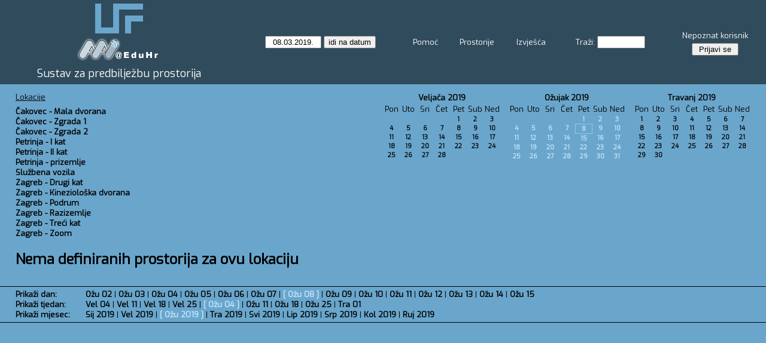

--- FILE ---
content_type: text/html; charset=utf-8
request_url: https://oblak.ufzg.hr/mrbs/month.php?year=2019&month=03&day=8&area=13&room=32
body_size: 3391
content:
<!DOCTYPE html>
<html>
  <head>
  
  <meta charset="utf-8">
  <title>Sustav za predbilježbu prostorija</title>

  <link rel='stylesheet' id='google-font-css'  href='//fonts.googleapis.com/css?family=Exo%7CExo&#038;ver=5.0.4' type='text/css' media='all' />
  
      <link href="jquery/ui/css/sunny/jquery-ui-1.10.4.custom.min.css" rel="stylesheet" type="text/css">
    
    <link href="jquery/datatables/css/mrbs-page.css" rel="stylesheet" type="text/css">
    <link href="jquery/datatables/css/mrbs-table.css" rel="stylesheet" type="text/css">
    <link href="jquery/datatables/css/ColReorder.css" rel="stylesheet" type="text/css">
    <link href="jquery/datatables/css/ColVis.css" rel="stylesheet" type="text/css">
    
    <link rel="stylesheet" href="css/mrbs.css.php" type="text/css">
        <link rel="stylesheet" media="print" href="css/mrbs-print.css.php" type="text/css">
    <!--[if IE]>
    <link rel="stylesheet" href="css/mrbs-ie.css" type="text/css">
    <![endif]-->
        <!--[if IE 8]>
    <link rel="stylesheet" href="css/mrbs-ie8.css" type="text/css">
    <![endif]-->
    <!--[if lte IE 8]>
    <link rel="stylesheet" href="css/mrbs-ielte8.css" type="text/css">
    <![endif]-->
    <!--[if lte IE 7]>
    <link rel="stylesheet" href="css/mrbs-ielte7.css.php" type="text/css">
    <![endif]-->
    <!--[if lte IE 6]>
    <link rel="stylesheet" href="css/mrbs-ielte6.css" type="text/css">
    <![endif]-->
        <meta name="robots" content="noindex, nofollow">

<!--[if (!IE)|(gt IE 8)]><!-->
  <script type="text/javascript" src="jquery/jquery-2.1.0.min.js"></script>
<!--<![endif]-->

<!--[if lte IE 8]>
  <script type="text/javascript" src="jquery/jquery-1.11.0.min.js"></script>
<![endif]-->

  <script type="text/javascript" src="jquery/jquery-migrate-1.2.1.min.js"></script>
  <script type="text/javascript" src="jquery/ui/jquery-ui-1.10.4.custom.min.js"></script>
<script type="text/javascript" src="jquery/ui/jquery-ui-i18n.js"></script>
<script type="text/javascript" src="jquery/ui/jquery-ui-i18n.MRBS.js"></script>

<script type="text/javascript">
  //<![CDATA[
  var lteIE6 = false;
  //]]>
</script>
<!--[if lte IE 6]>
<script type="text/javascript">
  //<![CDATA[
  var lteIE6 = true;
  //]]>
</script>
<![endif]-->
    
<script type="text/javascript">
  //<![CDATA[
  var lteIE7 = false;
  //]]>
</script>
<!--[if lte IE 7]>
<script type="text/javascript">
  //<![CDATA[
  var lteIE7 = true;
  //]]>
</script>
<![endif]-->
    
<script type="text/javascript">
  //<![CDATA[
  var lteIE8 = false;
  //]]>
</script>
<!--[if lte IE 8]>
<script type="text/javascript">
  //<![CDATA[
  var lteIE8 = true;
  //]]>
</script>
<![endif]-->
    
<script type="text/javascript">
  //<![CDATA[
    function init(params)
  {
  }
  //]]>
</script>

<script type="text/javascript" src="js/functions.js.php?area=13"></script>
<script type="text/javascript" src="js/datepicker.js.php?area=13"></script>
<script type="text/javascript" src="js/general.js.php?area=13"></script>

    
  <script type="text/javascript" src="js/cell_click.js.php?area=13"></script>
    
    
<script type="text/javascript">

//<![CDATA[





$(window).on('load', function() {

  var args = {day: '8',
              month: '3',
              year: '2019',
              area: '13',
              room: '32',
              page: 'month'};
    init(args);

});


//]]>
</script>  
  </head>
  
  <body class="non_js month">
    <script type="text/javascript">
      //<![CDATA[
      $('body').addClass('js').removeClass('non_js');
      //]]>
    </script> 

    <div class="screenonly">


  <table id="banner">
    <tr>
      <td id="company">
        <div>
          <div id="logo">
<a href="http://www.ufzg.hr">
<img src="../logo.png"  alt="UFZG">
</a>
</div>
<div id="more_info"><img src='https://ldap.ufzg.hr/ldap/images/aai.png'></div>
          <div id="mrbs">
            <a href="index.php">Sustav za predbilježbu prostorija</a>
          </div>
        </div>
      </td>
      <td>
        <form action="day.php" method="get" id="Form1">
          <div>
            <span class="dateselector" data-prefix="" data-day="8" data-month="3" data-year="2019" data-min-year="2014" data-max-year="2031" data-form-id="Form1">
<select id="day" name="day">
<option value="1">1</option>
<option value="2">2</option>
<option value="3">3</option>
<option value="4">4</option>
<option value="5">5</option>
<option value="6">6</option>
<option value="7">7</option>
<option value="8" selected="selected">8</option>
<option value="9">9</option>
<option value="10">10</option>
<option value="11">11</option>
<option value="12">12</option>
<option value="13">13</option>
<option value="14">14</option>
<option value="15">15</option>
<option value="16">16</option>
<option value="17">17</option>
<option value="18">18</option>
<option value="19">19</option>
<option value="20">20</option>
<option value="21">21</option>
<option value="22">22</option>
<option value="23">23</option>
<option value="24">24</option>
<option value="25">25</option>
<option value="26">26</option>
<option value="27">27</option>
<option value="28">28</option>
<option value="29">29</option>
<option value="30">30</option>
<option value="31">31</option>
</select>
<select id="month" name="month">
<option value="1">Sij</option>
<option value="2">Vel</option>
<option value="3" selected="selected">Ožu</option>
<option value="4">Tra</option>
<option value="5">Svi</option>
<option value="6">Lip</option>
<option value="7">Srp</option>
<option value="8">Kol</option>
<option value="9">Ruj</option>
<option value="10">Lis</option>
<option value="11">Stu</option>
<option value="12">Pro</option>
</select>
<select id="year" name="year">
<option value="2014">2014</option>
<option value="2015">2015</option>
<option value="2016">2016</option>
<option value="2017">2017</option>
<option value="2018">2018</option>
<option value="2019" selected="selected">2019</option>
<option value="2020">2020</option>
<option value="2021">2021</option>
<option value="2022">2022</option>
<option value="2023">2023</option>
<option value="2024">2024</option>
<option value="2025">2025</option>
<option value="2026">2026</option>
<option value="2027">2027</option>
<option value="2028">2028</option>
<option value="2029">2029</option>
<option value="2030">2030</option>
<option value="2031">2031</option>
</select>
</span>
<input type="hidden" name="area" value="13">
<input type="hidden" name="room" value="32">
<input type="submit" value="idi na datum">
           </div>
        </form>
              </td>
      <td>
<a href="help.php?day=8&amp;month=3&amp;year=2019&amp;area=13&amp;room=32">Pomoć</a>
</td>
<td>
<a href="admin.php?day=8&amp;month=3&amp;year=2019&amp;area=13&amp;room=32">Prostorije</a>
</td>
<td>
<a href="report.php?day=8&amp;month=3&amp;year=2019&amp;area=13&amp;room=32">Izvješća</a>
</td>
      
      <td>
        <form id="header_search" method="get" action="search.php">
          <div>
            <a href="search.php?advanced=1">Traži:</a>
            <input type="search" name="search_str" value="" required>
            <input type="hidden" name="day"        value="8">
            <input type="hidden" name="month"      value="3">
            <input type="hidden" name="year"       value="2019">
            <input type="hidden" name="area" value="13">
<input type="hidden" name="room" value="32">
          </div>
        </form>
      </td>
      <td>
<div id="logon_box">
                <a href="">Nepoznat korisnik</a>
                <form method="post" action="admin.php">
                  <div>
                    <input type="hidden" name="TargetURL" value="month.php?year=2019&amp;month=03&amp;day=8&amp;area=13&amp;room=32">
                    <input type="hidden" name="Action" value="QueryName">
                    <input type="submit" value=" Prijavi se ">
                  </div>
                </form>
</div>
</td>
    </tr>
  </table>
</div>

<div id="contents">
<div id="dwm_header" class="screenonly">
<div id="dwm_areas">
<h3>Lokacije</h3>
<ul>
<li><a href="month.php?year=2019&amp;month=3&amp;day=8&amp;area=21"><span>Čakovec - Mala dvorana</span></a></li>
<li><a href="month.php?year=2019&amp;month=3&amp;day=8&amp;area=19"><span>Čakovec - Zgrada 1</span></a></li>
<li><a href="month.php?year=2019&amp;month=3&amp;day=8&amp;area=20"><span>Čakovec - Zgrada 2</span></a></li>
<li><a href="month.php?year=2019&amp;month=3&amp;day=8&amp;area=23"><span>Petrinja - I kat</span></a></li>
<li><a href="month.php?year=2019&amp;month=3&amp;day=8&amp;area=24"><span>Petrinja - II kat</span></a></li>
<li><a href="month.php?year=2019&amp;month=3&amp;day=8&amp;area=22"><span>Petrinja - prizemlje</span></a></li>
<li><a href="month.php?year=2019&amp;month=3&amp;day=8&amp;area=8"><span>Službena vozila</span></a></li>
<li><a href="month.php?year=2019&amp;month=3&amp;day=8&amp;area=45"><span>Zagreb - Drugi kat</span></a></li>
<li><a href="month.php?year=2019&amp;month=3&amp;day=8&amp;area=36"><span>Zagreb - Kineziološka dvorana</span></a></li>
<li><a href="month.php?year=2019&amp;month=3&amp;day=8&amp;area=29"><span>Zagreb - Podrum</span></a></li>
<li><a href="month.php?year=2019&amp;month=3&amp;day=8&amp;area=31"><span>Zagreb - Razizemlje</span></a></li>
<li><a href="month.php?year=2019&amp;month=3&amp;day=8&amp;area=32"><span>Zagreb - Treći kat</span></a></li>
<li><a href="month.php?year=2019&amp;month=3&amp;day=8&amp;area=26"><span>Zagreb - Zoom</span></a></li>
</ul>
</div>
<div id="cals" class="screenonly">
<div id="cal_last">
<table class="calendar">
<thead>
<tr>
<th colspan="7"><a href="month.php?year=2019&amp;month=02&amp;day=8&amp;area=13&amp;room=32">Veljača&nbsp;2019</a></th>
</tr>
<tr>
<th>Pon</th>
<th>Uto</th>
<th>Sri</th>
<th>Čet</th>
<th>Pet</th>
<th>Sub</th>
<th>Ned</th>
</tr>
</thead>
<tbody>
<tr>
<td>&nbsp;</td>
<td>&nbsp;</td>
<td>&nbsp;</td>
<td>&nbsp;</td>
<td><a href="month.php?year=2019&amp;month=02&amp;day=1&amp;area=13&amp;room=32">1</a></td>
<td><a href="month.php?year=2019&amp;month=02&amp;day=2&amp;area=13&amp;room=32">2</a></td>
<td><a href="month.php?year=2019&amp;month=02&amp;day=3&amp;area=13&amp;room=32">3</a></td>
</tr>
<tr>
<td><a href="month.php?year=2019&amp;month=02&amp;day=4&amp;area=13&amp;room=32">4</a></td>
<td><a href="month.php?year=2019&amp;month=02&amp;day=5&amp;area=13&amp;room=32">5</a></td>
<td><a href="month.php?year=2019&amp;month=02&amp;day=6&amp;area=13&amp;room=32">6</a></td>
<td><a href="month.php?year=2019&amp;month=02&amp;day=7&amp;area=13&amp;room=32">7</a></td>
<td><a href="month.php?year=2019&amp;month=02&amp;day=8&amp;area=13&amp;room=32">8</a></td>
<td><a href="month.php?year=2019&amp;month=02&amp;day=9&amp;area=13&amp;room=32">9</a></td>
<td><a href="month.php?year=2019&amp;month=02&amp;day=10&amp;area=13&amp;room=32">10</a></td>
</tr>
<tr>
<td><a href="month.php?year=2019&amp;month=02&amp;day=11&amp;area=13&amp;room=32">11</a></td>
<td><a href="month.php?year=2019&amp;month=02&amp;day=12&amp;area=13&amp;room=32">12</a></td>
<td><a href="month.php?year=2019&amp;month=02&amp;day=13&amp;area=13&amp;room=32">13</a></td>
<td><a href="month.php?year=2019&amp;month=02&amp;day=14&amp;area=13&amp;room=32">14</a></td>
<td><a href="month.php?year=2019&amp;month=02&amp;day=15&amp;area=13&amp;room=32">15</a></td>
<td><a href="month.php?year=2019&amp;month=02&amp;day=16&amp;area=13&amp;room=32">16</a></td>
<td><a href="month.php?year=2019&amp;month=02&amp;day=17&amp;area=13&amp;room=32">17</a></td>
</tr>
<tr>
<td><a href="month.php?year=2019&amp;month=02&amp;day=18&amp;area=13&amp;room=32">18</a></td>
<td><a href="month.php?year=2019&amp;month=02&amp;day=19&amp;area=13&amp;room=32">19</a></td>
<td><a href="month.php?year=2019&amp;month=02&amp;day=20&amp;area=13&amp;room=32">20</a></td>
<td><a href="month.php?year=2019&amp;month=02&amp;day=21&amp;area=13&amp;room=32">21</a></td>
<td><a href="month.php?year=2019&amp;month=02&amp;day=22&amp;area=13&amp;room=32">22</a></td>
<td><a href="month.php?year=2019&amp;month=02&amp;day=23&amp;area=13&amp;room=32">23</a></td>
<td><a href="month.php?year=2019&amp;month=02&amp;day=24&amp;area=13&amp;room=32">24</a></td>
</tr>
<tr>
<td><a href="month.php?year=2019&amp;month=02&amp;day=25&amp;area=13&amp;room=32">25</a></td>
<td><a href="month.php?year=2019&amp;month=02&amp;day=26&amp;area=13&amp;room=32">26</a></td>
<td><a href="month.php?year=2019&amp;month=02&amp;day=27&amp;area=13&amp;room=32">27</a></td>
<td><a href="month.php?year=2019&amp;month=02&amp;day=28&amp;area=13&amp;room=32">28</a></td>
<td>&nbsp;</td>
<td>&nbsp;</td>
<td>&nbsp;</td>
</tr>
</tbody>
</table>
</div>
<div id="cal_this">
<table class="calendar">
<thead>
<tr>
<th colspan="7"><a href="month.php?year=2019&amp;month=03&amp;day=8&amp;area=13&amp;room=32">Ožujak&nbsp;2019</a></th>
</tr>
<tr>
<th>Pon</th>
<th>Uto</th>
<th>Sri</th>
<th>Čet</th>
<th>Pet</th>
<th>Sub</th>
<th>Ned</th>
</tr>
</thead>
<tbody>
<tr>
<td>&nbsp;</td>
<td>&nbsp;</td>
<td>&nbsp;</td>
<td>&nbsp;</td>
<td><a class="current" href="month.php?year=2019&amp;month=03&amp;day=1&amp;area=13&amp;room=32">1</a></td>
<td><a class="current" href="month.php?year=2019&amp;month=03&amp;day=2&amp;area=13&amp;room=32">2</a></td>
<td><a class="current" href="month.php?year=2019&amp;month=03&amp;day=3&amp;area=13&amp;room=32">3</a></td>
</tr>
<tr>
<td><a class="current" href="month.php?year=2019&amp;month=03&amp;day=4&amp;area=13&amp;room=32">4</a></td>
<td><a class="current" href="month.php?year=2019&amp;month=03&amp;day=5&amp;area=13&amp;room=32">5</a></td>
<td><a class="current" href="month.php?year=2019&amp;month=03&amp;day=6&amp;area=13&amp;room=32">6</a></td>
<td><a class="current" href="month.php?year=2019&amp;month=03&amp;day=7&amp;area=13&amp;room=32">7</a></td>
<td id="sticky_day"><a class="current" href="month.php?year=2019&amp;month=03&amp;day=8&amp;area=13&amp;room=32">8</a></td>
<td><a class="current" href="month.php?year=2019&amp;month=03&amp;day=9&amp;area=13&amp;room=32">9</a></td>
<td><a class="current" href="month.php?year=2019&amp;month=03&amp;day=10&amp;area=13&amp;room=32">10</a></td>
</tr>
<tr>
<td><a class="current" href="month.php?year=2019&amp;month=03&amp;day=11&amp;area=13&amp;room=32">11</a></td>
<td><a class="current" href="month.php?year=2019&amp;month=03&amp;day=12&amp;area=13&amp;room=32">12</a></td>
<td><a class="current" href="month.php?year=2019&amp;month=03&amp;day=13&amp;area=13&amp;room=32">13</a></td>
<td><a class="current" href="month.php?year=2019&amp;month=03&amp;day=14&amp;area=13&amp;room=32">14</a></td>
<td><a class="current" href="month.php?year=2019&amp;month=03&amp;day=15&amp;area=13&amp;room=32">15</a></td>
<td><a class="current" href="month.php?year=2019&amp;month=03&amp;day=16&amp;area=13&amp;room=32">16</a></td>
<td><a class="current" href="month.php?year=2019&amp;month=03&amp;day=17&amp;area=13&amp;room=32">17</a></td>
</tr>
<tr>
<td><a class="current" href="month.php?year=2019&amp;month=03&amp;day=18&amp;area=13&amp;room=32">18</a></td>
<td><a class="current" href="month.php?year=2019&amp;month=03&amp;day=19&amp;area=13&amp;room=32">19</a></td>
<td><a class="current" href="month.php?year=2019&amp;month=03&amp;day=20&amp;area=13&amp;room=32">20</a></td>
<td><a class="current" href="month.php?year=2019&amp;month=03&amp;day=21&amp;area=13&amp;room=32">21</a></td>
<td><a class="current" href="month.php?year=2019&amp;month=03&amp;day=22&amp;area=13&amp;room=32">22</a></td>
<td><a class="current" href="month.php?year=2019&amp;month=03&amp;day=23&amp;area=13&amp;room=32">23</a></td>
<td><a class="current" href="month.php?year=2019&amp;month=03&amp;day=24&amp;area=13&amp;room=32">24</a></td>
</tr>
<tr>
<td><a class="current" href="month.php?year=2019&amp;month=03&amp;day=25&amp;area=13&amp;room=32">25</a></td>
<td><a class="current" href="month.php?year=2019&amp;month=03&amp;day=26&amp;area=13&amp;room=32">26</a></td>
<td><a class="current" href="month.php?year=2019&amp;month=03&amp;day=27&amp;area=13&amp;room=32">27</a></td>
<td><a class="current" href="month.php?year=2019&amp;month=03&amp;day=28&amp;area=13&amp;room=32">28</a></td>
<td><a class="current" href="month.php?year=2019&amp;month=03&amp;day=29&amp;area=13&amp;room=32">29</a></td>
<td><a class="current" href="month.php?year=2019&amp;month=03&amp;day=30&amp;area=13&amp;room=32">30</a></td>
<td><a class="current" href="month.php?year=2019&amp;month=03&amp;day=31&amp;area=13&amp;room=32">31</a></td>
</tr>
</tbody>
</table>
</div>
<div id="cal_next">
<table class="calendar">
<thead>
<tr>
<th colspan="7"><a href="month.php?year=2019&amp;month=04&amp;day=8&amp;area=13&amp;room=32">Travanj&nbsp;2019</a></th>
</tr>
<tr>
<th>Pon</th>
<th>Uto</th>
<th>Sri</th>
<th>Čet</th>
<th>Pet</th>
<th>Sub</th>
<th>Ned</th>
</tr>
</thead>
<tbody>
<tr>
<td><a href="month.php?year=2019&amp;month=04&amp;day=1&amp;area=13&amp;room=32">1</a></td>
<td><a href="month.php?year=2019&amp;month=04&amp;day=2&amp;area=13&amp;room=32">2</a></td>
<td><a href="month.php?year=2019&amp;month=04&amp;day=3&amp;area=13&amp;room=32">3</a></td>
<td><a href="month.php?year=2019&amp;month=04&amp;day=4&amp;area=13&amp;room=32">4</a></td>
<td><a href="month.php?year=2019&amp;month=04&amp;day=5&amp;area=13&amp;room=32">5</a></td>
<td><a href="month.php?year=2019&amp;month=04&amp;day=6&amp;area=13&amp;room=32">6</a></td>
<td><a href="month.php?year=2019&amp;month=04&amp;day=7&amp;area=13&amp;room=32">7</a></td>
</tr>
<tr>
<td><a href="month.php?year=2019&amp;month=04&amp;day=8&amp;area=13&amp;room=32">8</a></td>
<td><a href="month.php?year=2019&amp;month=04&amp;day=9&amp;area=13&amp;room=32">9</a></td>
<td><a href="month.php?year=2019&amp;month=04&amp;day=10&amp;area=13&amp;room=32">10</a></td>
<td><a href="month.php?year=2019&amp;month=04&amp;day=11&amp;area=13&amp;room=32">11</a></td>
<td><a href="month.php?year=2019&amp;month=04&amp;day=12&amp;area=13&amp;room=32">12</a></td>
<td><a href="month.php?year=2019&amp;month=04&amp;day=13&amp;area=13&amp;room=32">13</a></td>
<td><a href="month.php?year=2019&amp;month=04&amp;day=14&amp;area=13&amp;room=32">14</a></td>
</tr>
<tr>
<td><a href="month.php?year=2019&amp;month=04&amp;day=15&amp;area=13&amp;room=32">15</a></td>
<td><a href="month.php?year=2019&amp;month=04&amp;day=16&amp;area=13&amp;room=32">16</a></td>
<td><a href="month.php?year=2019&amp;month=04&amp;day=17&amp;area=13&amp;room=32">17</a></td>
<td><a href="month.php?year=2019&amp;month=04&amp;day=18&amp;area=13&amp;room=32">18</a></td>
<td><a href="month.php?year=2019&amp;month=04&amp;day=19&amp;area=13&amp;room=32">19</a></td>
<td><a href="month.php?year=2019&amp;month=04&amp;day=20&amp;area=13&amp;room=32">20</a></td>
<td><a href="month.php?year=2019&amp;month=04&amp;day=21&amp;area=13&amp;room=32">21</a></td>
</tr>
<tr>
<td><a href="month.php?year=2019&amp;month=04&amp;day=22&amp;area=13&amp;room=32">22</a></td>
<td><a href="month.php?year=2019&amp;month=04&amp;day=23&amp;area=13&amp;room=32">23</a></td>
<td><a href="month.php?year=2019&amp;month=04&amp;day=24&amp;area=13&amp;room=32">24</a></td>
<td><a href="month.php?year=2019&amp;month=04&amp;day=25&amp;area=13&amp;room=32">25</a></td>
<td><a href="month.php?year=2019&amp;month=04&amp;day=26&amp;area=13&amp;room=32">26</a></td>
<td><a href="month.php?year=2019&amp;month=04&amp;day=27&amp;area=13&amp;room=32">27</a></td>
<td><a href="month.php?year=2019&amp;month=04&amp;day=28&amp;area=13&amp;room=32">28</a></td>
</tr>
<tr>
<td><a href="month.php?year=2019&amp;month=04&amp;day=29&amp;area=13&amp;room=32">29</a></td>
<td><a href="month.php?year=2019&amp;month=04&amp;day=30&amp;area=13&amp;room=32">30</a></td>
<td>&nbsp;</td>
<td>&nbsp;</td>
<td>&nbsp;</td>
<td>&nbsp;</td>
<td>&nbsp;</td>
</tr>
</tbody>
</table>
</div>
</div>
</div>
<h1>Nema definiranih prostorija za ovu lokaciju</h1></div><div class="screenonly trailer" id="trailer">
<div id="viewday">
<div class="trailer_label">
<a href="day.php?year=2019&amp;month=3&amp;day=8&amp;area=13&amp;room=32">Prikaži dan:</a>
</div>
<div class="trailer_links">
<span><a href="day.php?year=2019&amp;month=03&amp;day=02&amp;area=13&amp;room=32">Ožu 02</a></span>
 | <span><a href="day.php?year=2019&amp;month=03&amp;day=03&amp;area=13&amp;room=32">Ožu 03</a></span>
 | <span><a href="day.php?year=2019&amp;month=03&amp;day=04&amp;area=13&amp;room=32">Ožu 04</a></span>
 | <span><a href="day.php?year=2019&amp;month=03&amp;day=05&amp;area=13&amp;room=32">Ožu 05</a></span>
 | <span><a href="day.php?year=2019&amp;month=03&amp;day=06&amp;area=13&amp;room=32">Ožu 06</a></span>
 | <span><a href="day.php?year=2019&amp;month=03&amp;day=07&amp;area=13&amp;room=32">Ožu 07</a></span>
 | <span class="current">[ <a href="day.php?year=2019&amp;month=03&amp;day=08&amp;area=13&amp;room=32">Ožu 08</a> ]</span>
 | <span><a href="day.php?year=2019&amp;month=03&amp;day=09&amp;area=13&amp;room=32">Ožu 09</a></span>
 | <span><a href="day.php?year=2019&amp;month=03&amp;day=10&amp;area=13&amp;room=32">Ožu 10</a></span>
 | <span><a href="day.php?year=2019&amp;month=03&amp;day=11&amp;area=13&amp;room=32">Ožu 11</a></span>
 | <span><a href="day.php?year=2019&amp;month=03&amp;day=12&amp;area=13&amp;room=32">Ožu 12</a></span>
 | <span><a href="day.php?year=2019&amp;month=03&amp;day=13&amp;area=13&amp;room=32">Ožu 13</a></span>
 | <span><a href="day.php?year=2019&amp;month=03&amp;day=14&amp;area=13&amp;room=32">Ožu 14</a></span>
 | <span><a href="day.php?year=2019&amp;month=03&amp;day=15&amp;area=13&amp;room=32">Ožu 15</a></span>
</div>
</div>
<div id="viewweek">
<div class="trailer_label">
<a href="week.php?year=2019&amp;month=3&amp;day=8&amp;area=13&amp;room=32">Prikaži tjedan:</a>
</div>
<div class="trailer_links">
  <a href="week.php?year=2019&amp;month=02&amp;day=08&amp;area=13&amp;room=32">Vel 04</a>
 |   <a href="week.php?year=2019&amp;month=02&amp;day=15&amp;area=13&amp;room=32">Vel 11</a>
 |   <a href="week.php?year=2019&amp;month=02&amp;day=22&amp;area=13&amp;room=32">Vel 18</a>
 |   <a href="week.php?year=2019&amp;month=03&amp;day=01&amp;area=13&amp;room=32">Vel 25</a>
 | <span class="current">
[   <a href="week.php?year=2019&amp;month=03&amp;day=08&amp;area=13&amp;room=32">Ožu 04</a>
]</span>
 |   <a href="week.php?year=2019&amp;month=03&amp;day=15&amp;area=13&amp;room=32">Ožu 11</a>
 |   <a href="week.php?year=2019&amp;month=03&amp;day=22&amp;area=13&amp;room=32">Ožu 18</a>
 |   <a href="week.php?year=2019&amp;month=03&amp;day=29&amp;area=13&amp;room=32">Ožu 25</a>
 |   <a href="week.php?year=2019&amp;month=04&amp;day=05&amp;area=13&amp;room=32">Tra 01</a>
</div>
</div>
<div id="viewmonth">
<div class="trailer_label">
<a href="month.php?year=2019&amp;month=3&amp;day=8&amp;area=13&amp;room=32">Prikaži mjesec:</a>
</div>
<div class="trailer_links">
  <a href="month.php?year=2019&amp;month=01&amp;day=8&amp;area=13&amp;room=32">Sij 2019</a>
 |   <a href="month.php?year=2019&amp;month=02&amp;day=8&amp;area=13&amp;room=32">Vel 2019</a>
 | <span class="current">
[   <a href="month.php?year=2019&amp;month=03&amp;day=8&amp;area=13&amp;room=32">Ožu 2019</a>
]</span>
 |   <a href="month.php?year=2019&amp;month=04&amp;day=8&amp;area=13&amp;room=32">Tra 2019</a>
 |   <a href="month.php?year=2019&amp;month=05&amp;day=8&amp;area=13&amp;room=32">Svi 2019</a>
 |   <a href="month.php?year=2019&amp;month=06&amp;day=8&amp;area=13&amp;room=32">Lip 2019</a>
 |   <a href="month.php?year=2019&amp;month=07&amp;day=8&amp;area=13&amp;room=32">Srp 2019</a>
 |   <a href="month.php?year=2019&amp;month=08&amp;day=8&amp;area=13&amp;room=32">Kol 2019</a>
 |   <a href="month.php?year=2019&amp;month=09&amp;day=8&amp;area=13&amp;room=32">Ruj 2019</a>
</div>
</div>
</div>
  </body>
</html>
